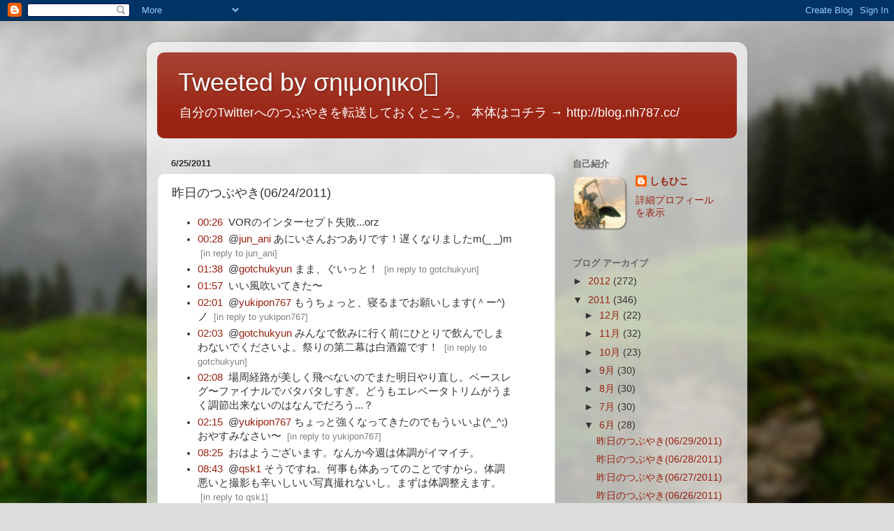

--- FILE ---
content_type: text/html; charset=UTF-8
request_url: http://tweet.nh787.cc/2011/06/06242011.html
body_size: 12272
content:
<!DOCTYPE html>
<html class='v2' dir='ltr' lang='ja'>
<head>
<link href='https://www.blogger.com/static/v1/widgets/335934321-css_bundle_v2.css' rel='stylesheet' type='text/css'/>
<meta content='width=1100' name='viewport'/>
<meta content='text/html; charset=UTF-8' http-equiv='Content-Type'/>
<meta content='blogger' name='generator'/>
<link href='http://tweet.nh787.cc/favicon.ico' rel='icon' type='image/x-icon'/>
<link href='http://tweet.nh787.cc/2011/06/06242011.html' rel='canonical'/>
<link rel="alternate" type="application/atom+xml" title="Tweeted by σηιμοηικο&#63743; - Atom" href="http://tweet.nh787.cc/feeds/posts/default" />
<link rel="alternate" type="application/rss+xml" title="Tweeted by σηιμοηικο&#63743; - RSS" href="http://tweet.nh787.cc/feeds/posts/default?alt=rss" />
<link rel="service.post" type="application/atom+xml" title="Tweeted by σηιμοηικο&#63743; - Atom" href="https://www.blogger.com/feeds/55965899570641992/posts/default" />

<link rel="alternate" type="application/atom+xml" title="Tweeted by σηιμοηικο&#63743; - Atom" href="http://tweet.nh787.cc/feeds/2293230970924796187/comments/default" />
<!--Can't find substitution for tag [blog.ieCssRetrofitLinks]-->
<meta content='http://tweet.nh787.cc/2011/06/06242011.html' property='og:url'/>
<meta content='昨日のつぶやき(06/24/2011)' property='og:title'/>
<meta content='00:26    VORのインターセプト失敗...orz  00:28    @ jun_ani  あにいさんおつありです！遅くなりましたm(_ _)m   [ in reply to jun_ani ]   01:38    @ gotchukyun  まま、ぐいっと！   [...' property='og:description'/>
<title>Tweeted by σηιμοηικο&#63743;: 昨日のつぶやき(06/24/2011)</title>
<style id='page-skin-1' type='text/css'><!--
/*-----------------------------------------------
Blogger Template Style
Name:     Picture Window
Designer: Blogger
URL:      www.blogger.com
----------------------------------------------- */
/* Content
----------------------------------------------- */
body {
font: normal normal 15px Arial, Tahoma, Helvetica, FreeSans, sans-serif;
color: #333333;
background: #dddddd url(http://themes.googleusercontent.com/image?id=1fupio4xM9eVxyr-k5QC5RiCJlYR35r9dXsp63RKsKt64v33poi2MvnjkX_1MULBY8BsT) repeat-x fixed bottom center;
}
html body .region-inner {
min-width: 0;
max-width: 100%;
width: auto;
}
.content-outer {
font-size: 90%;
}
a:link {
text-decoration:none;
color: #992211;
}
a:visited {
text-decoration:none;
color: #771100;
}
a:hover {
text-decoration:underline;
color: #cc4411;
}
.content-outer {
background: transparent url(http://www.blogblog.com/1kt/transparent/white80.png) repeat scroll top left;
-moz-border-radius: 15px;
-webkit-border-radius: 15px;
-goog-ms-border-radius: 15px;
border-radius: 15px;
-moz-box-shadow: 0 0 3px rgba(0, 0, 0, .15);
-webkit-box-shadow: 0 0 3px rgba(0, 0, 0, .15);
-goog-ms-box-shadow: 0 0 3px rgba(0, 0, 0, .15);
box-shadow: 0 0 3px rgba(0, 0, 0, .15);
margin: 30px auto;
}
.content-inner {
padding: 15px;
}
/* Header
----------------------------------------------- */
.header-outer {
background: #992211 url(http://www.blogblog.com/1kt/transparent/header_gradient_shade.png) repeat-x scroll top left;
_background-image: none;
color: #ffffff;
-moz-border-radius: 10px;
-webkit-border-radius: 10px;
-goog-ms-border-radius: 10px;
border-radius: 10px;
}
.Header img, .Header #header-inner {
-moz-border-radius: 10px;
-webkit-border-radius: 10px;
-goog-ms-border-radius: 10px;
border-radius: 10px;
}
.header-inner .Header .titlewrapper,
.header-inner .Header .descriptionwrapper {
padding-left: 30px;
padding-right: 30px;
}
.Header h1 {
font: normal normal 36px Arial, Tahoma, Helvetica, FreeSans, sans-serif;
text-shadow: 1px 1px 3px rgba(0, 0, 0, 0.3);
}
.Header h1 a {
color: #ffffff;
}
.Header .description {
font-size: 130%;
}
/* Tabs
----------------------------------------------- */
.tabs-inner {
margin: .5em 0 0;
padding: 0;
}
.tabs-inner .section {
margin: 0;
}
.tabs-inner .widget ul {
padding: 0;
background: #f5f5f5 url(http://www.blogblog.com/1kt/transparent/tabs_gradient_shade.png) repeat scroll bottom;
-moz-border-radius: 10px;
-webkit-border-radius: 10px;
-goog-ms-border-radius: 10px;
border-radius: 10px;
}
.tabs-inner .widget li {
border: none;
}
.tabs-inner .widget li a {
display: inline-block;
padding: .5em 1em;
margin-right: 0;
color: #992211;
font: normal normal 15px Arial, Tahoma, Helvetica, FreeSans, sans-serif;
-moz-border-radius: 0 0 0 0;
-webkit-border-top-left-radius: 0;
-webkit-border-top-right-radius: 0;
-goog-ms-border-radius: 0 0 0 0;
border-radius: 0 0 0 0;
background: transparent none no-repeat scroll top left;
border-right: 1px solid #cccccc;
}
.tabs-inner .widget li:first-child a {
padding-left: 1.25em;
-moz-border-radius-topleft: 10px;
-moz-border-radius-bottomleft: 10px;
-webkit-border-top-left-radius: 10px;
-webkit-border-bottom-left-radius: 10px;
-goog-ms-border-top-left-radius: 10px;
-goog-ms-border-bottom-left-radius: 10px;
border-top-left-radius: 10px;
border-bottom-left-radius: 10px;
}
.tabs-inner .widget li.selected a,
.tabs-inner .widget li a:hover {
position: relative;
z-index: 1;
background: #ffffff url(http://www.blogblog.com/1kt/transparent/tabs_gradient_shade.png) repeat scroll bottom;
color: #000000;
-moz-box-shadow: 0 0 0 rgba(0, 0, 0, .15);
-webkit-box-shadow: 0 0 0 rgba(0, 0, 0, .15);
-goog-ms-box-shadow: 0 0 0 rgba(0, 0, 0, .15);
box-shadow: 0 0 0 rgba(0, 0, 0, .15);
}
/* Headings
----------------------------------------------- */
h2 {
font: bold normal 13px Arial, Tahoma, Helvetica, FreeSans, sans-serif;
text-transform: uppercase;
color: #666666;
margin: .5em 0;
}
/* Main
----------------------------------------------- */
.main-outer {
background: transparent none repeat scroll top center;
-moz-border-radius: 0 0 0 0;
-webkit-border-top-left-radius: 0;
-webkit-border-top-right-radius: 0;
-webkit-border-bottom-left-radius: 0;
-webkit-border-bottom-right-radius: 0;
-goog-ms-border-radius: 0 0 0 0;
border-radius: 0 0 0 0;
-moz-box-shadow: 0 0 0 rgba(0, 0, 0, .15);
-webkit-box-shadow: 0 0 0 rgba(0, 0, 0, .15);
-goog-ms-box-shadow: 0 0 0 rgba(0, 0, 0, .15);
box-shadow: 0 0 0 rgba(0, 0, 0, .15);
}
.main-inner {
padding: 15px 5px 20px;
}
.main-inner .column-center-inner {
padding: 0 0;
}
.main-inner .column-left-inner {
padding-left: 0;
}
.main-inner .column-right-inner {
padding-right: 0;
}
/* Posts
----------------------------------------------- */
h3.post-title {
margin: 0;
font: normal normal 18px Arial, Tahoma, Helvetica, FreeSans, sans-serif;
}
.comments h4 {
margin: 1em 0 0;
font: normal normal 18px Arial, Tahoma, Helvetica, FreeSans, sans-serif;
}
.date-header span {
color: #333333;
}
.post-outer {
background-color: #ffffff;
border: solid 1px #dddddd;
-moz-border-radius: 10px;
-webkit-border-radius: 10px;
border-radius: 10px;
-goog-ms-border-radius: 10px;
padding: 15px 20px;
margin: 0 -20px 20px;
}
.post-body {
line-height: 1.4;
font-size: 110%;
position: relative;
}
.post-header {
margin: 0 0 1.5em;
color: #999999;
line-height: 1.6;
}
.post-footer {
margin: .5em 0 0;
color: #999999;
line-height: 1.6;
}
#blog-pager {
font-size: 140%
}
#comments .comment-author {
padding-top: 1.5em;
border-top: dashed 1px #ccc;
border-top: dashed 1px rgba(128, 128, 128, .5);
background-position: 0 1.5em;
}
#comments .comment-author:first-child {
padding-top: 0;
border-top: none;
}
.avatar-image-container {
margin: .2em 0 0;
}
/* Comments
----------------------------------------------- */
.comments .comments-content .icon.blog-author {
background-repeat: no-repeat;
background-image: url([data-uri]);
}
.comments .comments-content .loadmore a {
border-top: 1px solid #cc4411;
border-bottom: 1px solid #cc4411;
}
.comments .continue {
border-top: 2px solid #cc4411;
}
/* Widgets
----------------------------------------------- */
.widget ul, .widget #ArchiveList ul.flat {
padding: 0;
list-style: none;
}
.widget ul li, .widget #ArchiveList ul.flat li {
border-top: dashed 1px #ccc;
border-top: dashed 1px rgba(128, 128, 128, .5);
}
.widget ul li:first-child, .widget #ArchiveList ul.flat li:first-child {
border-top: none;
}
.widget .post-body ul {
list-style: disc;
}
.widget .post-body ul li {
border: none;
}
/* Footer
----------------------------------------------- */
.footer-outer {
color:#eeeeee;
background: transparent url(https://resources.blogblog.com/blogblog/data/1kt/transparent/black50.png) repeat scroll top left;
-moz-border-radius: 10px 10px 10px 10px;
-webkit-border-top-left-radius: 10px;
-webkit-border-top-right-radius: 10px;
-webkit-border-bottom-left-radius: 10px;
-webkit-border-bottom-right-radius: 10px;
-goog-ms-border-radius: 10px 10px 10px 10px;
border-radius: 10px 10px 10px 10px;
-moz-box-shadow: 0 0 0 rgba(0, 0, 0, .15);
-webkit-box-shadow: 0 0 0 rgba(0, 0, 0, .15);
-goog-ms-box-shadow: 0 0 0 rgba(0, 0, 0, .15);
box-shadow: 0 0 0 rgba(0, 0, 0, .15);
}
.footer-inner {
padding: 10px 5px 20px;
}
.footer-outer a {
color: #ffffdd;
}
.footer-outer a:visited {
color: #cccc99;
}
.footer-outer a:hover {
color: #ffffff;
}
.footer-outer .widget h2 {
color: #bbbbbb;
}
/* Mobile
----------------------------------------------- */
html body.mobile {
height: auto;
}
html body.mobile {
min-height: 480px;
background-size: 100% auto;
}
.mobile .body-fauxcolumn-outer {
background: transparent none repeat scroll top left;
}
html .mobile .mobile-date-outer, html .mobile .blog-pager {
border-bottom: none;
background: transparent none repeat scroll top center;
margin-bottom: 10px;
}
.mobile .date-outer {
background: transparent none repeat scroll top center;
}
.mobile .header-outer, .mobile .main-outer,
.mobile .post-outer, .mobile .footer-outer {
-moz-border-radius: 0;
-webkit-border-radius: 0;
-goog-ms-border-radius: 0;
border-radius: 0;
}
.mobile .content-outer,
.mobile .main-outer,
.mobile .post-outer {
background: inherit;
border: none;
}
.mobile .content-outer {
font-size: 100%;
}
.mobile-link-button {
background-color: #992211;
}
.mobile-link-button a:link, .mobile-link-button a:visited {
color: #ffffff;
}
.mobile-index-contents {
color: #333333;
}
.mobile .tabs-inner .PageList .widget-content {
background: #ffffff url(http://www.blogblog.com/1kt/transparent/tabs_gradient_shade.png) repeat scroll bottom;
color: #000000;
}
.mobile .tabs-inner .PageList .widget-content .pagelist-arrow {
border-left: 1px solid #cccccc;
}

--></style>
<style id='template-skin-1' type='text/css'><!--
body {
min-width: 860px;
}
.content-outer, .content-fauxcolumn-outer, .region-inner {
min-width: 860px;
max-width: 860px;
_width: 860px;
}
.main-inner .columns {
padding-left: 0px;
padding-right: 260px;
}
.main-inner .fauxcolumn-center-outer {
left: 0px;
right: 260px;
/* IE6 does not respect left and right together */
_width: expression(this.parentNode.offsetWidth -
parseInt("0px") -
parseInt("260px") + 'px');
}
.main-inner .fauxcolumn-left-outer {
width: 0px;
}
.main-inner .fauxcolumn-right-outer {
width: 260px;
}
.main-inner .column-left-outer {
width: 0px;
right: 100%;
margin-left: -0px;
}
.main-inner .column-right-outer {
width: 260px;
margin-right: -260px;
}
#layout {
min-width: 0;
}
#layout .content-outer {
min-width: 0;
width: 800px;
}
#layout .region-inner {
min-width: 0;
width: auto;
}
body#layout div.add_widget {
padding: 8px;
}
body#layout div.add_widget a {
margin-left: 32px;
}
--></style>
<style>
    body {background-image:url(http\:\/\/themes.googleusercontent.com\/image?id=1fupio4xM9eVxyr-k5QC5RiCJlYR35r9dXsp63RKsKt64v33poi2MvnjkX_1MULBY8BsT);}
    
@media (max-width: 200px) { body {background-image:url(http\:\/\/themes.googleusercontent.com\/image?id=1fupio4xM9eVxyr-k5QC5RiCJlYR35r9dXsp63RKsKt64v33poi2MvnjkX_1MULBY8BsT&options=w200);}}
@media (max-width: 400px) and (min-width: 201px) { body {background-image:url(http\:\/\/themes.googleusercontent.com\/image?id=1fupio4xM9eVxyr-k5QC5RiCJlYR35r9dXsp63RKsKt64v33poi2MvnjkX_1MULBY8BsT&options=w400);}}
@media (max-width: 800px) and (min-width: 401px) { body {background-image:url(http\:\/\/themes.googleusercontent.com\/image?id=1fupio4xM9eVxyr-k5QC5RiCJlYR35r9dXsp63RKsKt64v33poi2MvnjkX_1MULBY8BsT&options=w800);}}
@media (max-width: 1200px) and (min-width: 801px) { body {background-image:url(http\:\/\/themes.googleusercontent.com\/image?id=1fupio4xM9eVxyr-k5QC5RiCJlYR35r9dXsp63RKsKt64v33poi2MvnjkX_1MULBY8BsT&options=w1200);}}
/* Last tag covers anything over one higher than the previous max-size cap. */
@media (min-width: 1201px) { body {background-image:url(http\:\/\/themes.googleusercontent.com\/image?id=1fupio4xM9eVxyr-k5QC5RiCJlYR35r9dXsp63RKsKt64v33poi2MvnjkX_1MULBY8BsT&options=w1600);}}
  </style>
<link href='https://www.blogger.com/dyn-css/authorization.css?targetBlogID=55965899570641992&amp;zx=27823ce5-57ba-4024-9054-e23b08670056' media='none' onload='if(media!=&#39;all&#39;)media=&#39;all&#39;' rel='stylesheet'/><noscript><link href='https://www.blogger.com/dyn-css/authorization.css?targetBlogID=55965899570641992&amp;zx=27823ce5-57ba-4024-9054-e23b08670056' rel='stylesheet'/></noscript>
<meta name='google-adsense-platform-account' content='ca-host-pub-1556223355139109'/>
<meta name='google-adsense-platform-domain' content='blogspot.com'/>

</head>
<body class='loading variant-shade'>
<div class='navbar section' id='navbar' name='Navbar'><div class='widget Navbar' data-version='1' id='Navbar1'><script type="text/javascript">
    function setAttributeOnload(object, attribute, val) {
      if(window.addEventListener) {
        window.addEventListener('load',
          function(){ object[attribute] = val; }, false);
      } else {
        window.attachEvent('onload', function(){ object[attribute] = val; });
      }
    }
  </script>
<div id="navbar-iframe-container"></div>
<script type="text/javascript" src="https://apis.google.com/js/platform.js"></script>
<script type="text/javascript">
      gapi.load("gapi.iframes:gapi.iframes.style.bubble", function() {
        if (gapi.iframes && gapi.iframes.getContext) {
          gapi.iframes.getContext().openChild({
              url: 'https://www.blogger.com/navbar/55965899570641992?po\x3d2293230970924796187\x26origin\x3dhttp://tweet.nh787.cc',
              where: document.getElementById("navbar-iframe-container"),
              id: "navbar-iframe"
          });
        }
      });
    </script><script type="text/javascript">
(function() {
var script = document.createElement('script');
script.type = 'text/javascript';
script.src = '//pagead2.googlesyndication.com/pagead/js/google_top_exp.js';
var head = document.getElementsByTagName('head')[0];
if (head) {
head.appendChild(script);
}})();
</script>
</div></div>
<div class='body-fauxcolumns'>
<div class='fauxcolumn-outer body-fauxcolumn-outer'>
<div class='cap-top'>
<div class='cap-left'></div>
<div class='cap-right'></div>
</div>
<div class='fauxborder-left'>
<div class='fauxborder-right'></div>
<div class='fauxcolumn-inner'>
</div>
</div>
<div class='cap-bottom'>
<div class='cap-left'></div>
<div class='cap-right'></div>
</div>
</div>
</div>
<div class='content'>
<div class='content-fauxcolumns'>
<div class='fauxcolumn-outer content-fauxcolumn-outer'>
<div class='cap-top'>
<div class='cap-left'></div>
<div class='cap-right'></div>
</div>
<div class='fauxborder-left'>
<div class='fauxborder-right'></div>
<div class='fauxcolumn-inner'>
</div>
</div>
<div class='cap-bottom'>
<div class='cap-left'></div>
<div class='cap-right'></div>
</div>
</div>
</div>
<div class='content-outer'>
<div class='content-cap-top cap-top'>
<div class='cap-left'></div>
<div class='cap-right'></div>
</div>
<div class='fauxborder-left content-fauxborder-left'>
<div class='fauxborder-right content-fauxborder-right'></div>
<div class='content-inner'>
<header>
<div class='header-outer'>
<div class='header-cap-top cap-top'>
<div class='cap-left'></div>
<div class='cap-right'></div>
</div>
<div class='fauxborder-left header-fauxborder-left'>
<div class='fauxborder-right header-fauxborder-right'></div>
<div class='region-inner header-inner'>
<div class='header section' id='header' name='ヘッダー'><div class='widget Header' data-version='1' id='Header1'>
<div id='header-inner'>
<div class='titlewrapper'>
<h1 class='title'>
<a href='http://tweet.nh787.cc/'>
Tweeted by σηιμοηικο&#63743;
</a>
</h1>
</div>
<div class='descriptionwrapper'>
<p class='description'><span>自分のTwitterへのつぶやきを転送しておくところ&#12290;
本体はコチラ &#8594; http://blog.nh787.cc/</span></p>
</div>
</div>
</div></div>
</div>
</div>
<div class='header-cap-bottom cap-bottom'>
<div class='cap-left'></div>
<div class='cap-right'></div>
</div>
</div>
</header>
<div class='tabs-outer'>
<div class='tabs-cap-top cap-top'>
<div class='cap-left'></div>
<div class='cap-right'></div>
</div>
<div class='fauxborder-left tabs-fauxborder-left'>
<div class='fauxborder-right tabs-fauxborder-right'></div>
<div class='region-inner tabs-inner'>
<div class='tabs no-items section' id='crosscol' name='Cross-Column'></div>
<div class='tabs no-items section' id='crosscol-overflow' name='Cross-Column 2'></div>
</div>
</div>
<div class='tabs-cap-bottom cap-bottom'>
<div class='cap-left'></div>
<div class='cap-right'></div>
</div>
</div>
<div class='main-outer'>
<div class='main-cap-top cap-top'>
<div class='cap-left'></div>
<div class='cap-right'></div>
</div>
<div class='fauxborder-left main-fauxborder-left'>
<div class='fauxborder-right main-fauxborder-right'></div>
<div class='region-inner main-inner'>
<div class='columns fauxcolumns'>
<div class='fauxcolumn-outer fauxcolumn-center-outer'>
<div class='cap-top'>
<div class='cap-left'></div>
<div class='cap-right'></div>
</div>
<div class='fauxborder-left'>
<div class='fauxborder-right'></div>
<div class='fauxcolumn-inner'>
</div>
</div>
<div class='cap-bottom'>
<div class='cap-left'></div>
<div class='cap-right'></div>
</div>
</div>
<div class='fauxcolumn-outer fauxcolumn-left-outer'>
<div class='cap-top'>
<div class='cap-left'></div>
<div class='cap-right'></div>
</div>
<div class='fauxborder-left'>
<div class='fauxborder-right'></div>
<div class='fauxcolumn-inner'>
</div>
</div>
<div class='cap-bottom'>
<div class='cap-left'></div>
<div class='cap-right'></div>
</div>
</div>
<div class='fauxcolumn-outer fauxcolumn-right-outer'>
<div class='cap-top'>
<div class='cap-left'></div>
<div class='cap-right'></div>
</div>
<div class='fauxborder-left'>
<div class='fauxborder-right'></div>
<div class='fauxcolumn-inner'>
</div>
</div>
<div class='cap-bottom'>
<div class='cap-left'></div>
<div class='cap-right'></div>
</div>
</div>
<!-- corrects IE6 width calculation -->
<div class='columns-inner'>
<div class='column-center-outer'>
<div class='column-center-inner'>
<div class='main section' id='main' name='メイン'><div class='widget Blog' data-version='1' id='Blog1'>
<div class='blog-posts hfeed'>

          <div class="date-outer">
        
<h2 class='date-header'><span>6/25/2011</span></h2>

          <div class="date-posts">
        
<div class='post-outer'>
<div class='post hentry uncustomized-post-template' itemprop='blogPost' itemscope='itemscope' itemtype='http://schema.org/BlogPosting'>
<meta content='55965899570641992' itemprop='blogId'/>
<meta content='2293230970924796187' itemprop='postId'/>
<a name='2293230970924796187'></a>
<h3 class='post-title entry-title' itemprop='name'>
昨日のつぶやき(06/24/2011)
</h3>
<div class='post-header'>
<div class='post-header-line-1'></div>
</div>
<div class='post-body entry-content' id='post-body-2293230970924796187' itemprop='description articleBody'>
<ul><li class="twtr2src"><span class="twtr2src_time"><a href="http://twitter.com/shimohiko/statuses/83918943135338497">00:26</a></span>&nbsp;&nbsp;<span class="twtr2src_text">VORのインターセプト失敗...orz</span></li> <li class="twtr2src"><span class="twtr2src_time"><a href="http://twitter.com/shimohiko/statuses/83919358518231041">00:28</a></span>&nbsp;&nbsp;<span class="twtr2src_text">@<a href="http://twitter.com/jun_ani">jun_ani</a> あにいさんおつありです&#65281;遅くなりましたm(_ _)m</span><span class="twtr2src_in_reply_to" style="color:gray;font-size:small;"> &nbsp;[<a href="http://twitter.com/jun_ani/statuses/83853219536699392" style="color:gray;text-decoration:none;">in reply to jun_ani</a>]</span> </li> <li class="twtr2src"><span class="twtr2src_time"><a href="http://twitter.com/shimohiko/statuses/83936906785718272">01:38</a></span>&nbsp;&nbsp;<span class="twtr2src_text">@<a href="http://twitter.com/gotchukyun">gotchukyun</a> まま&#12289;ぐいっと&#65281;</span><span class="twtr2src_in_reply_to" style="color:gray;font-size:small;"> &nbsp;[<a href="http://twitter.com/gotchukyun/statuses/83934960402173952" style="color:gray;text-decoration:none;">in reply to gotchukyun</a>]</span> </li> <li class="twtr2src"><span class="twtr2src_time"><a href="http://twitter.com/shimohiko/statuses/83941710404653056">01:57</a></span>&nbsp;&nbsp;<span class="twtr2src_text">いい風吹いてきた&#12316;</span></li> <li class="twtr2src"><span class="twtr2src_time"><a href="http://twitter.com/shimohiko/statuses/83942805587763201">02:01</a></span>&nbsp;&nbsp;<span class="twtr2src_text">@<a href="http://twitter.com/yukipon767">yukipon767</a> もうちょっと&#12289;寝るまでお願いします(&#65342;ー^)ノ</span><span class="twtr2src_in_reply_to" style="color:gray;font-size:small;"> &nbsp;[<a href="http://twitter.com/yukipon767/statuses/83941947370258432" style="color:gray;text-decoration:none;">in reply to yukipon767</a>]</span> </li> <li class="twtr2src"><span class="twtr2src_time"><a href="http://twitter.com/shimohiko/statuses/83943314470088704">02:03</a></span>&nbsp;&nbsp;<span class="twtr2src_text">@<a href="http://twitter.com/gotchukyun">gotchukyun</a> みんなで飲みに行く前にひとりで飲んでしまわないでくださいよ&#12290;祭りの第二幕は白酒篇です&#65281;</span><span class="twtr2src_in_reply_to" style="color:gray;font-size:small;"> &nbsp;[<a href="http://twitter.com/gotchukyun/statuses/83942514737950720" style="color:gray;text-decoration:none;">in reply to gotchukyun</a>]</span> </li> <li class="twtr2src"><span class="twtr2src_time"><a href="http://twitter.com/shimohiko/statuses/83944405433720832">02:08</a></span>&nbsp;&nbsp;<span class="twtr2src_text">場周経路が美しく飛べないのでまた明日やり直し&#12290;ベースレグ&#12316;ファイナルでバタバタしすぎ&#12290;どうもエレベータトリムがうまく調節出来ないのはなんでだろう...&#65311;</span></li> <li class="twtr2src"><span class="twtr2src_time"><a href="http://twitter.com/shimohiko/statuses/83946301816975360">02:15</a></span>&nbsp;&nbsp;<span class="twtr2src_text">@<a href="http://twitter.com/yukipon767">yukipon767</a> ちょっと強くなってきたのでもういいよ(^_^;)おやすみなさい&#12316;</span><span class="twtr2src_in_reply_to" style="color:gray;font-size:small;"> &nbsp;[<a href="http://twitter.com/yukipon767/statuses/83945861343739904" style="color:gray;text-decoration:none;">in reply to yukipon767</a>]</span> </li> <li class="twtr2src"><span class="twtr2src_time"><a href="http://twitter.com/shimohiko/statuses/84039347283832833">08:25</a></span>&nbsp;&nbsp;<span class="twtr2src_text">おはようございます&#12290;なんか今週は体調がイマイチ&#12290;</span></li> <li class="twtr2src"><span class="twtr2src_time"><a href="http://twitter.com/shimohiko/statuses/84043860472369153">08:43</a></span>&nbsp;&nbsp;<span class="twtr2src_text">@<a href="http://twitter.com/qsk1">qsk1</a> そうですね&#12290;何事も体あってのことですから&#12290;体調悪いと撮影も辛いしいい写真撮れないし&#12290;まずは体調整えます&#12290;</span><span class="twtr2src_in_reply_to" style="color:gray;font-size:small;"> &nbsp;[<a href="http://twitter.com/qsk1/statuses/84040304893759488" style="color:gray;text-decoration:none;">in reply to qsk1</a>]</span> </li> <li class="twtr2src"><span class="twtr2src_time"><a href="http://twitter.com/shimohiko/statuses/84046936570740736">08:55</a></span>&nbsp;&nbsp;<span class="twtr2src_text">@<a href="http://twitter.com/Vmax357">Vmax357</a> つっちーおはよー&#12290;見つからないように気をつけて(&#65342;ー^)ノ</span><span class="twtr2src_in_reply_to" style="color:gray;font-size:small;"> &nbsp;[<a href="http://twitter.com/Vmax357/statuses/84045651964473344" style="color:gray;text-decoration:none;">in reply to Vmax357</a>]</span> </li> <li class="twtr2src"><span class="twtr2src_time"><a href="http://twitter.com/shimohiko/statuses/84103092303441920">12:38</a></span>&nbsp;&nbsp;<span class="twtr2src_text">こんなに天気が良くて明日雨なんてウソだ&#65281;</span></li> <li class="twtr2src"><span class="twtr2src_time"><a href="http://twitter.com/shimohiko/statuses/84103501612982272">12:40</a></span>&nbsp;&nbsp;<span class="twtr2src_text">@<a href="http://twitter.com/jun_ani">jun_ani</a> あにいさんコンチワ&#65281;週末は晴れれば羽田&#12289;これが体調回復の一番の近道...</span><span class="twtr2src_in_reply_to" style="color:gray;font-size:small;"> &nbsp;[<a href="http://twitter.com/jun_ani/statuses/84049616303177728" style="color:gray;text-decoration:none;">in reply to jun_ani</a>]</span> </li> <li class="twtr2src"><span class="twtr2src_time"><a href="http://twitter.com/shimohiko/statuses/84104378839085056">12:43</a></span>&nbsp;&nbsp;<span class="twtr2src_text">@<a href="http://twitter.com/qsk1">qsk1</a> まさに&#12290;体調も撮影もどちらが先でもなくて&#12289;循環です&#12290;ムリせず撮影&#12289;がいい循環を生みだすのかも&#12290;</span><span class="twtr2src_in_reply_to" style="color:gray;font-size:small;"> &nbsp;[<a href="http://twitter.com/qsk1/statuses/84051093063081984" style="color:gray;text-decoration:none;">in reply to qsk1</a>]</span> </li> <li class="twtr2src"><span class="twtr2src_time"><a href="http://twitter.com/shimohiko/statuses/84105742445060097">12:49</a></span>&nbsp;&nbsp;<span class="twtr2src_text">@<a href="http://twitter.com/cxmitsu">cxmitsu</a> &#12300;暑い風が強い&#12301;聞いただけで暑いけど&#12289;聞いただけでムラムラしてきます(笑)</span><span class="twtr2src_in_reply_to" style="color:gray;font-size:small;"> &nbsp;[<a href="http://twitter.com/cxmitsu/statuses/84103414056890368" style="color:gray;text-decoration:none;">in reply to cxmitsu</a>]</span> </li> <li class="twtr2src"><span class="twtr2src_time"><a href="http://twitter.com/shimohiko/statuses/84106166552109058">12:50</a></span>&nbsp;&nbsp;<span class="twtr2src_text">@<a href="http://twitter.com/Vmax357">Vmax357</a> いってら&#12316;&#65281;</span><span class="twtr2src_in_reply_to" style="color:gray;font-size:small;"> &nbsp;[<a href="http://twitter.com/Vmax357/statuses/84105240667897856" style="color:gray;text-decoration:none;">in reply to Vmax357</a>]</span> </li> <li class="twtr2src"><span class="twtr2src_time"><a href="http://twitter.com/shimohiko/statuses/84191098037207040">18:28</a></span>&nbsp;&nbsp;<span class="twtr2src_text">よし&#12289;メシでも食いに行こう&#12290;</span></li> <li class="twtr2src"><span class="twtr2src_time"><a href="http://twitter.com/shimohiko/statuses/84197523065012224">18:53</a></span>&nbsp;&nbsp;<span class="twtr2src_text">めしナウ&#65281; (@ 高華樓) <a href="http://4sq.com/itfEjC">http://4sq.com/itfEjC</a></span></li> <li class="twtr2src"><span class="twtr2src_time"><a href="http://twitter.com/shimohiko/statuses/84274366195568641">23:59</a></span>&nbsp;&nbsp;<span class="twtr2src_text">K本さんと一緒に飲んでると飲みすぎる&#12290;</span></li> </ul><!-- You can remove this line. --> Powered by <a href="http://twtr2src.ogaoga.org/users/shimohiko">twtr2src</a>. 
<div style='clear: both;'></div>
</div>
<div class='post-footer'>
<div class='post-footer-line post-footer-line-1'>
<span class='post-author vcard'>
投稿者
<span class='fn' itemprop='author' itemscope='itemscope' itemtype='http://schema.org/Person'>
<meta content='https://www.blogger.com/profile/14990077229735633208' itemprop='url'/>
<a class='g-profile' href='https://www.blogger.com/profile/14990077229735633208' rel='author' title='author profile'>
<span itemprop='name'>しもひこ</span>
</a>
</span>
</span>
<span class='post-timestamp'>
時刻:
<meta content='http://tweet.nh787.cc/2011/06/06242011.html' itemprop='url'/>
<a class='timestamp-link' href='http://tweet.nh787.cc/2011/06/06242011.html' rel='bookmark' title='permanent link'><abbr class='published' itemprop='datePublished' title='2011-06-25T08:57:00+09:00'>8:57</abbr></a>
</span>
<span class='post-comment-link'>
</span>
<span class='post-icons'>
<span class='item-control blog-admin pid-2093007144'>
<a href='https://www.blogger.com/post-edit.g?blogID=55965899570641992&postID=2293230970924796187&from=pencil' title='投稿を編集'>
<img alt='' class='icon-action' height='18' src='https://resources.blogblog.com/img/icon18_edit_allbkg.gif' width='18'/>
</a>
</span>
</span>
<div class='post-share-buttons goog-inline-block'>
<a class='goog-inline-block share-button sb-email' href='https://www.blogger.com/share-post.g?blogID=55965899570641992&postID=2293230970924796187&target=email' target='_blank' title='メールで送信'><span class='share-button-link-text'>メールで送信</span></a><a class='goog-inline-block share-button sb-blog' href='https://www.blogger.com/share-post.g?blogID=55965899570641992&postID=2293230970924796187&target=blog' onclick='window.open(this.href, "_blank", "height=270,width=475"); return false;' target='_blank' title='BlogThis!'><span class='share-button-link-text'>BlogThis!</span></a><a class='goog-inline-block share-button sb-twitter' href='https://www.blogger.com/share-post.g?blogID=55965899570641992&postID=2293230970924796187&target=twitter' target='_blank' title='X で共有'><span class='share-button-link-text'>X で共有</span></a><a class='goog-inline-block share-button sb-facebook' href='https://www.blogger.com/share-post.g?blogID=55965899570641992&postID=2293230970924796187&target=facebook' onclick='window.open(this.href, "_blank", "height=430,width=640"); return false;' target='_blank' title='Facebook で共有する'><span class='share-button-link-text'>Facebook で共有する</span></a><a class='goog-inline-block share-button sb-pinterest' href='https://www.blogger.com/share-post.g?blogID=55965899570641992&postID=2293230970924796187&target=pinterest' target='_blank' title='Pinterest に共有'><span class='share-button-link-text'>Pinterest に共有</span></a>
</div>
</div>
<div class='post-footer-line post-footer-line-2'>
<span class='post-labels'>
</span>
</div>
<div class='post-footer-line post-footer-line-3'>
<span class='post-location'>
</span>
</div>
</div>
</div>
<div class='comments' id='comments'>
<a name='comments'></a>
<h4>0 件のコメント:</h4>
<div id='Blog1_comments-block-wrapper'>
<dl class='avatar-comment-indent' id='comments-block'>
</dl>
</div>
<p class='comment-footer'>
<div class='comment-form'>
<a name='comment-form'></a>
<h4 id='comment-post-message'>コメントを投稿</h4>
<p>
</p>
<a href='https://www.blogger.com/comment/frame/55965899570641992?po=2293230970924796187&hl=ja&saa=85391&origin=http://tweet.nh787.cc' id='comment-editor-src'></a>
<iframe allowtransparency='true' class='blogger-iframe-colorize blogger-comment-from-post' frameborder='0' height='410px' id='comment-editor' name='comment-editor' src='' width='100%'></iframe>
<script src='https://www.blogger.com/static/v1/jsbin/2830521187-comment_from_post_iframe.js' type='text/javascript'></script>
<script type='text/javascript'>
      BLOG_CMT_createIframe('https://www.blogger.com/rpc_relay.html');
    </script>
</div>
</p>
</div>
</div>

        </div></div>
      
</div>
<div class='blog-pager' id='blog-pager'>
<span id='blog-pager-newer-link'>
<a class='blog-pager-newer-link' href='http://tweet.nh787.cc/2011/06/06252011.html' id='Blog1_blog-pager-newer-link' title='次の投稿'>次の投稿</a>
</span>
<span id='blog-pager-older-link'>
<a class='blog-pager-older-link' href='http://tweet.nh787.cc/2011/06/06232011.html' id='Blog1_blog-pager-older-link' title='前の投稿'>前の投稿</a>
</span>
<a class='home-link' href='http://tweet.nh787.cc/'>ホーム</a>
</div>
<div class='clear'></div>
<div class='post-feeds'>
<div class='feed-links'>
登録:
<a class='feed-link' href='http://tweet.nh787.cc/feeds/2293230970924796187/comments/default' target='_blank' type='application/atom+xml'>コメントの投稿 (Atom)</a>
</div>
</div>
</div></div>
</div>
</div>
<div class='column-left-outer'>
<div class='column-left-inner'>
<aside>
</aside>
</div>
</div>
<div class='column-right-outer'>
<div class='column-right-inner'>
<aside>
<div class='sidebar section' id='sidebar-right-1'><div class='widget Profile' data-version='1' id='Profile1'>
<h2>自己紹介</h2>
<div class='widget-content'>
<a href='https://www.blogger.com/profile/14990077229735633208'><img alt='自分の写真' class='profile-img' height='80' src='//blogger.googleusercontent.com/img/b/R29vZ2xl/AVvXsEjUPVJhbr0yoisbdMIwTa9aJR2cIZpEHpLQlMaqt4w9quep888LzfNrsTFGuUGXqTHRvZQlkgXBRVSFYorj0Jms7i-ReebCZucjBykWL8AGuAl58o5leCrgCdX_Fe4rmhU/s1600/*' width='80'/></a>
<dl class='profile-datablock'>
<dt class='profile-data'>
<a class='profile-name-link g-profile' href='https://www.blogger.com/profile/14990077229735633208' rel='author' style='background-image: url(//www.blogger.com/img/logo-16.png);'>
しもひこ
</a>
</dt>
</dl>
<a class='profile-link' href='https://www.blogger.com/profile/14990077229735633208' rel='author'>詳細プロフィールを表示</a>
<div class='clear'></div>
</div>
</div><div class='widget BlogArchive' data-version='1' id='BlogArchive1'>
<h2>ブログ アーカイブ</h2>
<div class='widget-content'>
<div id='ArchiveList'>
<div id='BlogArchive1_ArchiveList'>
<ul class='hierarchy'>
<li class='archivedate collapsed'>
<a class='toggle' href='javascript:void(0)'>
<span class='zippy'>

        &#9658;&#160;
      
</span>
</a>
<a class='post-count-link' href='http://tweet.nh787.cc/2012/'>
2012
</a>
<span class='post-count' dir='ltr'>(272)</span>
<ul class='hierarchy'>
<li class='archivedate collapsed'>
<a class='toggle' href='javascript:void(0)'>
<span class='zippy'>

        &#9658;&#160;
      
</span>
</a>
<a class='post-count-link' href='http://tweet.nh787.cc/2012/11/'>
11月
</a>
<span class='post-count' dir='ltr'>(5)</span>
</li>
</ul>
<ul class='hierarchy'>
<li class='archivedate collapsed'>
<a class='toggle' href='javascript:void(0)'>
<span class='zippy'>

        &#9658;&#160;
      
</span>
</a>
<a class='post-count-link' href='http://tweet.nh787.cc/2012/10/'>
10月
</a>
<span class='post-count' dir='ltr'>(23)</span>
</li>
</ul>
<ul class='hierarchy'>
<li class='archivedate collapsed'>
<a class='toggle' href='javascript:void(0)'>
<span class='zippy'>

        &#9658;&#160;
      
</span>
</a>
<a class='post-count-link' href='http://tweet.nh787.cc/2012/09/'>
9月
</a>
<span class='post-count' dir='ltr'>(27)</span>
</li>
</ul>
<ul class='hierarchy'>
<li class='archivedate collapsed'>
<a class='toggle' href='javascript:void(0)'>
<span class='zippy'>

        &#9658;&#160;
      
</span>
</a>
<a class='post-count-link' href='http://tweet.nh787.cc/2012/08/'>
8月
</a>
<span class='post-count' dir='ltr'>(29)</span>
</li>
</ul>
<ul class='hierarchy'>
<li class='archivedate collapsed'>
<a class='toggle' href='javascript:void(0)'>
<span class='zippy'>

        &#9658;&#160;
      
</span>
</a>
<a class='post-count-link' href='http://tweet.nh787.cc/2012/07/'>
7月
</a>
<span class='post-count' dir='ltr'>(23)</span>
</li>
</ul>
<ul class='hierarchy'>
<li class='archivedate collapsed'>
<a class='toggle' href='javascript:void(0)'>
<span class='zippy'>

        &#9658;&#160;
      
</span>
</a>
<a class='post-count-link' href='http://tweet.nh787.cc/2012/06/'>
6月
</a>
<span class='post-count' dir='ltr'>(24)</span>
</li>
</ul>
<ul class='hierarchy'>
<li class='archivedate collapsed'>
<a class='toggle' href='javascript:void(0)'>
<span class='zippy'>

        &#9658;&#160;
      
</span>
</a>
<a class='post-count-link' href='http://tweet.nh787.cc/2012/05/'>
5月
</a>
<span class='post-count' dir='ltr'>(13)</span>
</li>
</ul>
<ul class='hierarchy'>
<li class='archivedate collapsed'>
<a class='toggle' href='javascript:void(0)'>
<span class='zippy'>

        &#9658;&#160;
      
</span>
</a>
<a class='post-count-link' href='http://tweet.nh787.cc/2012/04/'>
4月
</a>
<span class='post-count' dir='ltr'>(27)</span>
</li>
</ul>
<ul class='hierarchy'>
<li class='archivedate collapsed'>
<a class='toggle' href='javascript:void(0)'>
<span class='zippy'>

        &#9658;&#160;
      
</span>
</a>
<a class='post-count-link' href='http://tweet.nh787.cc/2012/03/'>
3月
</a>
<span class='post-count' dir='ltr'>(28)</span>
</li>
</ul>
<ul class='hierarchy'>
<li class='archivedate collapsed'>
<a class='toggle' href='javascript:void(0)'>
<span class='zippy'>

        &#9658;&#160;
      
</span>
</a>
<a class='post-count-link' href='http://tweet.nh787.cc/2012/02/'>
2月
</a>
<span class='post-count' dir='ltr'>(31)</span>
</li>
</ul>
<ul class='hierarchy'>
<li class='archivedate collapsed'>
<a class='toggle' href='javascript:void(0)'>
<span class='zippy'>

        &#9658;&#160;
      
</span>
</a>
<a class='post-count-link' href='http://tweet.nh787.cc/2012/01/'>
1月
</a>
<span class='post-count' dir='ltr'>(42)</span>
</li>
</ul>
</li>
</ul>
<ul class='hierarchy'>
<li class='archivedate expanded'>
<a class='toggle' href='javascript:void(0)'>
<span class='zippy toggle-open'>

        &#9660;&#160;
      
</span>
</a>
<a class='post-count-link' href='http://tweet.nh787.cc/2011/'>
2011
</a>
<span class='post-count' dir='ltr'>(346)</span>
<ul class='hierarchy'>
<li class='archivedate collapsed'>
<a class='toggle' href='javascript:void(0)'>
<span class='zippy'>

        &#9658;&#160;
      
</span>
</a>
<a class='post-count-link' href='http://tweet.nh787.cc/2011/12/'>
12月
</a>
<span class='post-count' dir='ltr'>(22)</span>
</li>
</ul>
<ul class='hierarchy'>
<li class='archivedate collapsed'>
<a class='toggle' href='javascript:void(0)'>
<span class='zippy'>

        &#9658;&#160;
      
</span>
</a>
<a class='post-count-link' href='http://tweet.nh787.cc/2011/11/'>
11月
</a>
<span class='post-count' dir='ltr'>(32)</span>
</li>
</ul>
<ul class='hierarchy'>
<li class='archivedate collapsed'>
<a class='toggle' href='javascript:void(0)'>
<span class='zippy'>

        &#9658;&#160;
      
</span>
</a>
<a class='post-count-link' href='http://tweet.nh787.cc/2011/10/'>
10月
</a>
<span class='post-count' dir='ltr'>(23)</span>
</li>
</ul>
<ul class='hierarchy'>
<li class='archivedate collapsed'>
<a class='toggle' href='javascript:void(0)'>
<span class='zippy'>

        &#9658;&#160;
      
</span>
</a>
<a class='post-count-link' href='http://tweet.nh787.cc/2011/09/'>
9月
</a>
<span class='post-count' dir='ltr'>(30)</span>
</li>
</ul>
<ul class='hierarchy'>
<li class='archivedate collapsed'>
<a class='toggle' href='javascript:void(0)'>
<span class='zippy'>

        &#9658;&#160;
      
</span>
</a>
<a class='post-count-link' href='http://tweet.nh787.cc/2011/08/'>
8月
</a>
<span class='post-count' dir='ltr'>(30)</span>
</li>
</ul>
<ul class='hierarchy'>
<li class='archivedate collapsed'>
<a class='toggle' href='javascript:void(0)'>
<span class='zippy'>

        &#9658;&#160;
      
</span>
</a>
<a class='post-count-link' href='http://tweet.nh787.cc/2011/07/'>
7月
</a>
<span class='post-count' dir='ltr'>(30)</span>
</li>
</ul>
<ul class='hierarchy'>
<li class='archivedate expanded'>
<a class='toggle' href='javascript:void(0)'>
<span class='zippy toggle-open'>

        &#9660;&#160;
      
</span>
</a>
<a class='post-count-link' href='http://tweet.nh787.cc/2011/06/'>
6月
</a>
<span class='post-count' dir='ltr'>(28)</span>
<ul class='posts'>
<li><a href='http://tweet.nh787.cc/2011/06/06292011.html'>昨日のつぶやき(06/29/2011)</a></li>
<li><a href='http://tweet.nh787.cc/2011/06/06282011.html'>昨日のつぶやき(06/28/2011)</a></li>
<li><a href='http://tweet.nh787.cc/2011/06/06272011.html'>昨日のつぶやき(06/27/2011)</a></li>
<li><a href='http://tweet.nh787.cc/2011/06/06262011.html'>昨日のつぶやき(06/26/2011)</a></li>
<li><a href='http://tweet.nh787.cc/2011/06/06252011.html'>昨日のつぶやき(06/25/2011)</a></li>
<li><a href='http://tweet.nh787.cc/2011/06/06242011.html'>昨日のつぶやき(06/24/2011)</a></li>
<li><a href='http://tweet.nh787.cc/2011/06/06232011.html'>昨日のつぶやき(06/23/2011)</a></li>
<li><a href='http://tweet.nh787.cc/2011/06/06222011.html'>昨日のつぶやき(06/22/2011)</a></li>
<li><a href='http://tweet.nh787.cc/2011/06/06212011.html'>昨日のつぶやき(06/21/2011)</a></li>
<li><a href='http://tweet.nh787.cc/2011/06/06202011.html'>昨日のつぶやき(06/20/2011)</a></li>
<li><a href='http://tweet.nh787.cc/2011/06/06192011.html'>昨日のつぶやき(06/19/2011)</a></li>
<li><a href='http://tweet.nh787.cc/2011/06/06182011.html'>昨日のつぶやき(06/18/2011)</a></li>
<li><a href='http://tweet.nh787.cc/2011/06/06172011.html'>昨日のつぶやき(06/17/2011)</a></li>
<li><a href='http://tweet.nh787.cc/2011/06/06162011.html'>昨日のつぶやき(06/16/2011)</a></li>
<li><a href='http://tweet.nh787.cc/2011/06/06152011.html'>昨日のつぶやき(06/15/2011)</a></li>
<li><a href='http://tweet.nh787.cc/2011/06/06132011.html'>昨日のつぶやき(06/13/2011)</a></li>
<li><a href='http://tweet.nh787.cc/2011/06/06122011.html'>昨日のつぶやき(06/12/2011)</a></li>
<li><a href='http://tweet.nh787.cc/2011/06/06112011.html'>昨日のつぶやき(06/11/2011)</a></li>
<li><a href='http://tweet.nh787.cc/2011/06/06102011.html'>昨日のつぶやき(06/10/2011)</a></li>
<li><a href='http://tweet.nh787.cc/2011/06/06082011.html'>昨日のつぶやき(06/08/2011)</a></li>
<li><a href='http://tweet.nh787.cc/2011/06/06072011.html'>昨日のつぶやき(06/07/2011)</a></li>
<li><a href='http://tweet.nh787.cc/2011/06/06062011.html'>昨日のつぶやき(06/06/2011)</a></li>
<li><a href='http://tweet.nh787.cc/2011/06/06052011.html'>昨日のつぶやき(06/05/2011)</a></li>
<li><a href='http://tweet.nh787.cc/2011/06/06042011.html'>昨日のつぶやき(06/04/2011)</a></li>
<li><a href='http://tweet.nh787.cc/2011/06/06032011.html'>昨日のつぶやき(06/03/2011)</a></li>
<li><a href='http://tweet.nh787.cc/2011/06/06022011.html'>昨日のつぶやき(06/02/2011)</a></li>
<li><a href='http://tweet.nh787.cc/2011/06/06012011.html'>昨日のつぶやき(06/01/2011)</a></li>
<li><a href='http://tweet.nh787.cc/2011/06/05312011.html'>昨日のつぶやき(05/31/2011)</a></li>
</ul>
</li>
</ul>
<ul class='hierarchy'>
<li class='archivedate collapsed'>
<a class='toggle' href='javascript:void(0)'>
<span class='zippy'>

        &#9658;&#160;
      
</span>
</a>
<a class='post-count-link' href='http://tweet.nh787.cc/2011/05/'>
5月
</a>
<span class='post-count' dir='ltr'>(31)</span>
</li>
</ul>
<ul class='hierarchy'>
<li class='archivedate collapsed'>
<a class='toggle' href='javascript:void(0)'>
<span class='zippy'>

        &#9658;&#160;
      
</span>
</a>
<a class='post-count-link' href='http://tweet.nh787.cc/2011/04/'>
4月
</a>
<span class='post-count' dir='ltr'>(30)</span>
</li>
</ul>
<ul class='hierarchy'>
<li class='archivedate collapsed'>
<a class='toggle' href='javascript:void(0)'>
<span class='zippy'>

        &#9658;&#160;
      
</span>
</a>
<a class='post-count-link' href='http://tweet.nh787.cc/2011/03/'>
3月
</a>
<span class='post-count' dir='ltr'>(31)</span>
</li>
</ul>
<ul class='hierarchy'>
<li class='archivedate collapsed'>
<a class='toggle' href='javascript:void(0)'>
<span class='zippy'>

        &#9658;&#160;
      
</span>
</a>
<a class='post-count-link' href='http://tweet.nh787.cc/2011/02/'>
2月
</a>
<span class='post-count' dir='ltr'>(28)</span>
</li>
</ul>
<ul class='hierarchy'>
<li class='archivedate collapsed'>
<a class='toggle' href='javascript:void(0)'>
<span class='zippy'>

        &#9658;&#160;
      
</span>
</a>
<a class='post-count-link' href='http://tweet.nh787.cc/2011/01/'>
1月
</a>
<span class='post-count' dir='ltr'>(31)</span>
</li>
</ul>
</li>
</ul>
<ul class='hierarchy'>
<li class='archivedate collapsed'>
<a class='toggle' href='javascript:void(0)'>
<span class='zippy'>

        &#9658;&#160;
      
</span>
</a>
<a class='post-count-link' href='http://tweet.nh787.cc/2010/'>
2010
</a>
<span class='post-count' dir='ltr'>(52)</span>
<ul class='hierarchy'>
<li class='archivedate collapsed'>
<a class='toggle' href='javascript:void(0)'>
<span class='zippy'>

        &#9658;&#160;
      
</span>
</a>
<a class='post-count-link' href='http://tweet.nh787.cc/2010/12/'>
12月
</a>
<span class='post-count' dir='ltr'>(27)</span>
</li>
</ul>
<ul class='hierarchy'>
<li class='archivedate collapsed'>
<a class='toggle' href='javascript:void(0)'>
<span class='zippy'>

        &#9658;&#160;
      
</span>
</a>
<a class='post-count-link' href='http://tweet.nh787.cc/2010/11/'>
11月
</a>
<span class='post-count' dir='ltr'>(25)</span>
</li>
</ul>
</li>
</ul>
</div>
</div>
<div class='clear'></div>
</div>
</div><div class='widget HTML' data-version='1' id='HTML1'>
<h2 class='title'>著作権表示</h2>
<div class='widget-content'>
<img alt="クリエイティブ&#12539;コモンズ&#12539;ライセンス" style="border-width:0" src="http://i.creativecommons.org/l/by-nc-nd/3.0/88x31.png" /><br />この作品は&#12289;<a rel="license" href="http://creativecommons.org/licenses/by-nc-nd/2.1/jp/" target="_blank">クリエイティブ&#12539;コモンズ 表示 - 非営利 - 改変禁止 2.1 日本 ライセンスの下に提供されています&#12290;</a><br />This work is licensed under a <a rel="license" href="http://creativecommons.org/licenses/by-nc-nd/3.0/" target="_blank">Creative Commons Attribution-NonCommercial-NoDerivs 3.0 Unported License</a>.<br />本著作係採用<a rel="license" href="http://creativecommons.org/licenses/by-nc-nd/2.5/cn/" target="_blank">創用 CC 署名-非商業性-禁止衍生 2.5 中國大陸 授權條款</a>授權&#12290;
<script type="text/javascript">

  var _gaq = _gaq || [];
  _gaq.push(['_setAccount', 'UA-23413411-2']);
  _gaq.push(['_setDomainName', '.nh787.cc']);
  _gaq.push(['_trackPageview']);

  (function() {
    var ga = document.createElement('script'); ga.type = 'text/javascript'; ga.async = true;
    ga.src = ('https:' == document.location.protocol ? 'https://ssl' : 'http://www') + '.google-analytics.com/ga.js';
    var s = document.getElementsByTagName('script')[0]; s.parentNode.insertBefore(ga, s);
  })();

</script>
</div>
<div class='clear'></div>
</div></div>
</aside>
</div>
</div>
</div>
<div style='clear: both'></div>
<!-- columns -->
</div>
<!-- main -->
</div>
</div>
<div class='main-cap-bottom cap-bottom'>
<div class='cap-left'></div>
<div class='cap-right'></div>
</div>
</div>
<footer>
<div class='footer-outer'>
<div class='footer-cap-top cap-top'>
<div class='cap-left'></div>
<div class='cap-right'></div>
</div>
<div class='fauxborder-left footer-fauxborder-left'>
<div class='fauxborder-right footer-fauxborder-right'></div>
<div class='region-inner footer-inner'>
<div class='foot no-items section' id='footer-1'></div>
<table border='0' cellpadding='0' cellspacing='0' class='section-columns columns-2'>
<tbody>
<tr>
<td class='first columns-cell'>
<div class='foot no-items section' id='footer-2-1'></div>
</td>
<td class='columns-cell'>
<div class='foot no-items section' id='footer-2-2'></div>
</td>
</tr>
</tbody>
</table>
<!-- outside of the include in order to lock Attribution widget -->
<div class='foot section' id='footer-3' name='フッター'><div class='widget Attribution' data-version='1' id='Attribution1'>
<div class='widget-content' style='text-align: center;'>
&#12300;画像ウィンドウ&#12301;テーマ. Powered by <a href='https://www.blogger.com' target='_blank'>Blogger</a>.
</div>
<div class='clear'></div>
</div></div>
</div>
</div>
<div class='footer-cap-bottom cap-bottom'>
<div class='cap-left'></div>
<div class='cap-right'></div>
</div>
</div>
</footer>
<!-- content -->
</div>
</div>
<div class='content-cap-bottom cap-bottom'>
<div class='cap-left'></div>
<div class='cap-right'></div>
</div>
</div>
</div>
<script type='text/javascript'>
    window.setTimeout(function() {
        document.body.className = document.body.className.replace('loading', '');
      }, 10);
  </script>

<script type="text/javascript" src="https://www.blogger.com/static/v1/widgets/3845888474-widgets.js"></script>
<script type='text/javascript'>
window['__wavt'] = 'AOuZoY5pdJsUEJ-wN3BSRkthcBuNZhuDpA:1768692072686';_WidgetManager._Init('//www.blogger.com/rearrange?blogID\x3d55965899570641992','//tweet.nh787.cc/2011/06/06242011.html','55965899570641992');
_WidgetManager._SetDataContext([{'name': 'blog', 'data': {'blogId': '55965899570641992', 'title': 'Tweeted by \u03c3\u03b7\u03b9\u03bc\u03bf\u03b7\u03b9\u03ba\u03bf\uf8ff', 'url': 'http://tweet.nh787.cc/2011/06/06242011.html', 'canonicalUrl': 'http://tweet.nh787.cc/2011/06/06242011.html', 'homepageUrl': 'http://tweet.nh787.cc/', 'searchUrl': 'http://tweet.nh787.cc/search', 'canonicalHomepageUrl': 'http://tweet.nh787.cc/', 'blogspotFaviconUrl': 'http://tweet.nh787.cc/favicon.ico', 'bloggerUrl': 'https://www.blogger.com', 'hasCustomDomain': true, 'httpsEnabled': false, 'enabledCommentProfileImages': true, 'gPlusViewType': 'FILTERED_POSTMOD', 'adultContent': false, 'analyticsAccountNumber': '', 'encoding': 'UTF-8', 'locale': 'ja', 'localeUnderscoreDelimited': 'ja', 'languageDirection': 'ltr', 'isPrivate': false, 'isMobile': false, 'isMobileRequest': false, 'mobileClass': '', 'isPrivateBlog': false, 'isDynamicViewsAvailable': true, 'feedLinks': '\x3clink rel\x3d\x22alternate\x22 type\x3d\x22application/atom+xml\x22 title\x3d\x22Tweeted by \u03c3\u03b7\u03b9\u03bc\u03bf\u03b7\u03b9\u03ba\u03bf\uf8ff - Atom\x22 href\x3d\x22http://tweet.nh787.cc/feeds/posts/default\x22 /\x3e\n\x3clink rel\x3d\x22alternate\x22 type\x3d\x22application/rss+xml\x22 title\x3d\x22Tweeted by \u03c3\u03b7\u03b9\u03bc\u03bf\u03b7\u03b9\u03ba\u03bf\uf8ff - RSS\x22 href\x3d\x22http://tweet.nh787.cc/feeds/posts/default?alt\x3drss\x22 /\x3e\n\x3clink rel\x3d\x22service.post\x22 type\x3d\x22application/atom+xml\x22 title\x3d\x22Tweeted by \u03c3\u03b7\u03b9\u03bc\u03bf\u03b7\u03b9\u03ba\u03bf\uf8ff - Atom\x22 href\x3d\x22https://www.blogger.com/feeds/55965899570641992/posts/default\x22 /\x3e\n\n\x3clink rel\x3d\x22alternate\x22 type\x3d\x22application/atom+xml\x22 title\x3d\x22Tweeted by \u03c3\u03b7\u03b9\u03bc\u03bf\u03b7\u03b9\u03ba\u03bf\uf8ff - Atom\x22 href\x3d\x22http://tweet.nh787.cc/feeds/2293230970924796187/comments/default\x22 /\x3e\n', 'meTag': '', 'adsenseHostId': 'ca-host-pub-1556223355139109', 'adsenseHasAds': false, 'adsenseAutoAds': false, 'boqCommentIframeForm': true, 'loginRedirectParam': '', 'isGoogleEverywhereLinkTooltipEnabled': true, 'view': '', 'dynamicViewsCommentsSrc': '//www.blogblog.com/dynamicviews/4224c15c4e7c9321/js/comments.js', 'dynamicViewsScriptSrc': '//www.blogblog.com/dynamicviews/2dfa401275732ff9', 'plusOneApiSrc': 'https://apis.google.com/js/platform.js', 'disableGComments': true, 'interstitialAccepted': false, 'sharing': {'platforms': [{'name': '\u30ea\u30f3\u30af\u3092\u53d6\u5f97', 'key': 'link', 'shareMessage': '\u30ea\u30f3\u30af\u3092\u53d6\u5f97', 'target': ''}, {'name': 'Facebook', 'key': 'facebook', 'shareMessage': 'Facebook \u3067\u5171\u6709', 'target': 'facebook'}, {'name': 'BlogThis!', 'key': 'blogThis', 'shareMessage': 'BlogThis!', 'target': 'blog'}, {'name': '\xd7', 'key': 'twitter', 'shareMessage': '\xd7 \u3067\u5171\u6709', 'target': 'twitter'}, {'name': 'Pinterest', 'key': 'pinterest', 'shareMessage': 'Pinterest \u3067\u5171\u6709', 'target': 'pinterest'}, {'name': '\u30e1\u30fc\u30eb', 'key': 'email', 'shareMessage': '\u30e1\u30fc\u30eb', 'target': 'email'}], 'disableGooglePlus': true, 'googlePlusShareButtonWidth': 0, 'googlePlusBootstrap': '\x3cscript type\x3d\x22text/javascript\x22\x3ewindow.___gcfg \x3d {\x27lang\x27: \x27ja\x27};\x3c/script\x3e'}, 'hasCustomJumpLinkMessage': false, 'jumpLinkMessage': '\u7d9a\u304d\u3092\u8aad\u3080', 'pageType': 'item', 'postId': '2293230970924796187', 'pageName': '\u6628\u65e5\u306e\u3064\u3076\u3084\u304d(06/24/2011)', 'pageTitle': 'Tweeted by \u03c3\u03b7\u03b9\u03bc\u03bf\u03b7\u03b9\u03ba\u03bf\uf8ff: \u6628\u65e5\u306e\u3064\u3076\u3084\u304d(06/24/2011)'}}, {'name': 'features', 'data': {}}, {'name': 'messages', 'data': {'edit': '\u7de8\u96c6', 'linkCopiedToClipboard': '\u30ea\u30f3\u30af\u3092\u30af\u30ea\u30c3\u30d7\u30dc\u30fc\u30c9\u306b\u30b3\u30d4\u30fc\u3057\u307e\u3057\u305f\u3002', 'ok': 'OK', 'postLink': '\u6295\u7a3f\u306e\u30ea\u30f3\u30af'}}, {'name': 'template', 'data': {'name': 'Picture Window', 'localizedName': '\u753b\u50cf\u30a6\u30a3\u30f3\u30c9\u30a6', 'isResponsive': false, 'isAlternateRendering': false, 'isCustom': false, 'variant': 'shade', 'variantId': 'shade'}}, {'name': 'view', 'data': {'classic': {'name': 'classic', 'url': '?view\x3dclassic'}, 'flipcard': {'name': 'flipcard', 'url': '?view\x3dflipcard'}, 'magazine': {'name': 'magazine', 'url': '?view\x3dmagazine'}, 'mosaic': {'name': 'mosaic', 'url': '?view\x3dmosaic'}, 'sidebar': {'name': 'sidebar', 'url': '?view\x3dsidebar'}, 'snapshot': {'name': 'snapshot', 'url': '?view\x3dsnapshot'}, 'timeslide': {'name': 'timeslide', 'url': '?view\x3dtimeslide'}, 'isMobile': false, 'title': '\u6628\u65e5\u306e\u3064\u3076\u3084\u304d(06/24/2011)', 'description': '00:26 \xa0\xa0 VOR\u306e\u30a4\u30f3\u30bf\u30fc\u30bb\u30d7\u30c8\u5931\u6557...orz  00:28 \xa0\xa0 @ jun_ani  \u3042\u306b\u3044\u3055\u3093\u304a\u3064\u3042\u308a\u3067\u3059\uff01\u9045\u304f\u306a\u308a\u307e\u3057\u305fm(_ _)m  \xa0[ in reply to jun_ani ]   01:38 \xa0\xa0 @ gotchukyun  \u307e\u307e\u3001\u3050\u3044\u3063\u3068\uff01  \xa0[...', 'url': 'http://tweet.nh787.cc/2011/06/06242011.html', 'type': 'item', 'isSingleItem': true, 'isMultipleItems': false, 'isError': false, 'isPage': false, 'isPost': true, 'isHomepage': false, 'isArchive': false, 'isLabelSearch': false, 'postId': 2293230970924796187}}]);
_WidgetManager._RegisterWidget('_NavbarView', new _WidgetInfo('Navbar1', 'navbar', document.getElementById('Navbar1'), {}, 'displayModeFull'));
_WidgetManager._RegisterWidget('_HeaderView', new _WidgetInfo('Header1', 'header', document.getElementById('Header1'), {}, 'displayModeFull'));
_WidgetManager._RegisterWidget('_BlogView', new _WidgetInfo('Blog1', 'main', document.getElementById('Blog1'), {'cmtInteractionsEnabled': false, 'lightboxEnabled': true, 'lightboxModuleUrl': 'https://www.blogger.com/static/v1/jsbin/4268964403-lbx__ja.js', 'lightboxCssUrl': 'https://www.blogger.com/static/v1/v-css/828616780-lightbox_bundle.css'}, 'displayModeFull'));
_WidgetManager._RegisterWidget('_ProfileView', new _WidgetInfo('Profile1', 'sidebar-right-1', document.getElementById('Profile1'), {}, 'displayModeFull'));
_WidgetManager._RegisterWidget('_BlogArchiveView', new _WidgetInfo('BlogArchive1', 'sidebar-right-1', document.getElementById('BlogArchive1'), {'languageDirection': 'ltr', 'loadingMessage': '\u8aad\u307f\u8fbc\u307f\u4e2d\x26hellip;'}, 'displayModeFull'));
_WidgetManager._RegisterWidget('_HTMLView', new _WidgetInfo('HTML1', 'sidebar-right-1', document.getElementById('HTML1'), {}, 'displayModeFull'));
_WidgetManager._RegisterWidget('_AttributionView', new _WidgetInfo('Attribution1', 'footer-3', document.getElementById('Attribution1'), {}, 'displayModeFull'));
</script>
</body>
</html>